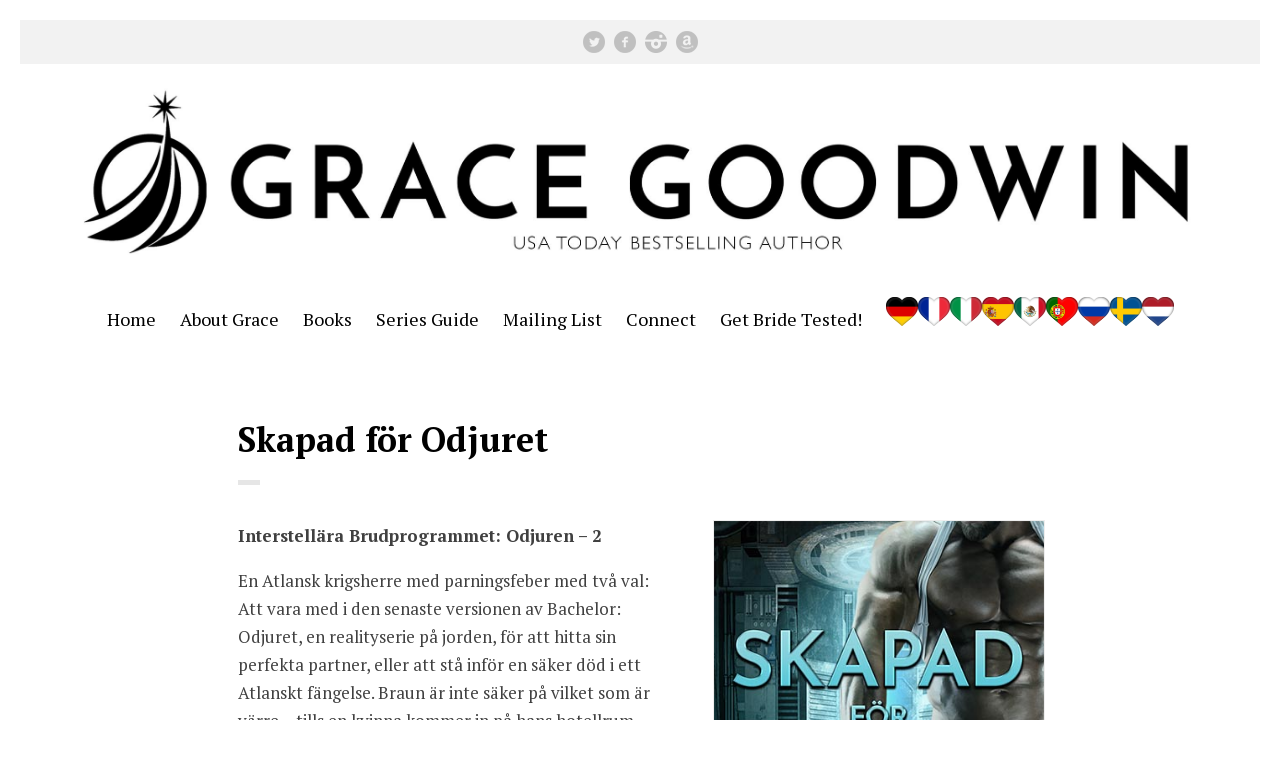

--- FILE ---
content_type: text/html; charset=UTF-8
request_url: https://gracegoodwin.com/book/skapad-for-odjuret/
body_size: 10321
content:
<!doctype html> <html class="no-js " lang="en-US"> <head> <meta charset="UTF-8" /> <link rel="profile" href="http://gmpg.org/xfn/11" /> <link rel="pingback" href="https://gracegoodwin.com/xmlrpc.php" /> <meta name="viewport" content="width=device-width, initial-scale=1, minimum-scale=1"> <meta name='robots' content='index, follow, max-image-preview:large, max-snippet:-1, max-video-preview:-1' /> <meta name="og:image" content="https://gracegoodwin.com/wp-content/uploads/2021/03/maid_for_the_beast_swedish_web.jpg"> <link rel="icon" type="image/png" href="http://gracegoodwin.com/wp-content/uploads/2020/04/favicon.jpg" /> <title>Skapad för Odjuret - Grace Goodwin - Romance Author</title> <link rel="canonical" href="https://gracegoodwin.com/book/skapad-for-odjuret/" /> <meta property="og:locale" content="en_US" /> <meta property="og:type" content="article" /> <meta property="og:title" content="Skapad för Odjuret - Grace Goodwin - Romance Author" /> <meta property="og:description" content="Interstellära Brudprogrammet: Odjuren – 2 En Atlansk krigsherre med parningsfeber med två val: Att vara med i den senaste versionen..." /> <meta property="og:url" content="https://gracegoodwin.com/book/skapad-for-odjuret/" /> <meta property="og:site_name" content="Grace Goodwin - Romance Author" /> <meta property="article:publisher" content="https://www.facebook.com/people/Grace-Goodwin-Author/100011365683986" /> <meta property="article:modified_time" content="2021-03-30T15:25:32+00:00" /> <meta property="og:image" content="https://gracegoodwin.com/wp-content/uploads/2021/03/maid_for_the_beast_swedish_web.jpg" /> <meta property="og:image:width" content="394" /> <meta property="og:image:height" content="591" /> <meta property="og:image:type" content="image/jpeg" /> <meta name="twitter:card" content="summary_large_image" /> <meta name="twitter:label1" content="Est. reading time" /> <meta name="twitter:data1" content="1 minute" /> <script type="application/ld+json" class="yoast-schema-graph">{"@context":"https://schema.org","@graph":[{"@type":"WebPage","@id":"https://gracegoodwin.com/book/skapad-for-odjuret/","url":"https://gracegoodwin.com/book/skapad-for-odjuret/","name":"Skapad för Odjuret - Grace Goodwin - Romance Author","isPartOf":{"@id":"https://gracegoodwin.com/#website"},"primaryImageOfPage":{"@id":"https://gracegoodwin.com/book/skapad-for-odjuret/#primaryimage"},"image":{"@id":"https://gracegoodwin.com/book/skapad-for-odjuret/#primaryimage"},"thumbnailUrl":"https://gracegoodwin.com/wp-content/uploads/2021/03/maid_for_the_beast_swedish_web.jpg","datePublished":"2012-02-26T15:21:34+00:00","dateModified":"2021-03-30T15:25:32+00:00","breadcrumb":{"@id":"https://gracegoodwin.com/book/skapad-for-odjuret/#breadcrumb"},"inLanguage":"en-US","potentialAction":[{"@type":"ReadAction","target":["https://gracegoodwin.com/book/skapad-for-odjuret/"]}]},{"@type":"ImageObject","inLanguage":"en-US","@id":"https://gracegoodwin.com/book/skapad-for-odjuret/#primaryimage","url":"https://gracegoodwin.com/wp-content/uploads/2021/03/maid_for_the_beast_swedish_web.jpg","contentUrl":"https://gracegoodwin.com/wp-content/uploads/2021/03/maid_for_the_beast_swedish_web.jpg","width":394,"height":591,"caption":"bokomslag för Skapad för Odjuret av Grace Goodwin"},{"@type":"BreadcrumbList","@id":"https://gracegoodwin.com/book/skapad-for-odjuret/#breadcrumb","itemListElement":[{"@type":"ListItem","position":1,"name":"Home","item":"https://gracegoodwin.com/"},{"@type":"ListItem","position":2,"name":"Books","item":"https://gracegoodwin.com/book/"},{"@type":"ListItem","position":3,"name":"Skapad för Odjuret"}]},{"@type":"WebSite","@id":"https://gracegoodwin.com/#website","url":"https://gracegoodwin.com/","name":"Grace Goodwin - Romance Author","description":"Official website of USAT Bestselling Author Grace Goodwin and Interstellar Brides Romance","potentialAction":[{"@type":"SearchAction","target":{"@type":"EntryPoint","urlTemplate":"https://gracegoodwin.com/?s={search_term_string}"},"query-input":{"@type":"PropertyValueSpecification","valueRequired":true,"valueName":"search_term_string"}}],"inLanguage":"en-US"}]}</script> <link rel='dns-prefetch' href='//fonts.googleapis.com' /> <link rel="alternate" type="application/rss+xml" title="Grace Goodwin - Romance Author &raquo; Feed" href="https://gracegoodwin.com/feed/" /> <link rel="alternate" type="application/rss+xml" title="Grace Goodwin - Romance Author &raquo; Comments Feed" href="https://gracegoodwin.com/comments/feed/" /> <link rel="alternate" title="oEmbed (JSON)" type="application/json+oembed" href="https://gracegoodwin.com/wp-json/oembed/1.0/embed?url=https%3A%2F%2Fgracegoodwin.com%2Fbook%2Fskapad-for-odjuret%2F" /> <link rel="alternate" title="oEmbed (XML)" type="text/xml+oembed" href="https://gracegoodwin.com/wp-json/oembed/1.0/embed?url=https%3A%2F%2Fgracegoodwin.com%2Fbook%2Fskapad-for-odjuret%2F&#038;format=xml" /> <style id='wp-img-auto-sizes-contain-inline-css' type='text/css'> img:is([sizes=auto i],[sizes^="auto," i]){contain-intrinsic-size:3000px 1500px} </style> <style id='wp-emoji-styles-inline-css' type='text/css'> img.wp-smiley, img.emoji { display: inline !important; border: none !important; box-shadow: none !important; height: 1em !important; width: 1em !important; margin: 0 0.07em !important; vertical-align: -0.1em !important; background: none !important; padding: 0 !important; } </style> <style id='wp-block-library-inline-css' type='text/css'> :root{--wp-block-synced-color:#7a00df;--wp-block-synced-color--rgb:122,0,223;--wp-bound-block-color:var(--wp-block-synced-color);--wp-editor-canvas-background:#ddd;--wp-admin-theme-color:#007cba;--wp-admin-theme-color--rgb:0,124,186;--wp-admin-theme-color-darker-10:#006ba1;--wp-admin-theme-color-darker-10--rgb:0,107,160.5;--wp-admin-theme-color-darker-20:#005a87;--wp-admin-theme-color-darker-20--rgb:0,90,135;--wp-admin-border-width-focus:2px}@media (min-resolution:192dpi){:root{--wp-admin-border-width-focus:1.5px}}.wp-element-button{cursor:pointer}:root .has-very-light-gray-background-color{background-color:#eee}:root .has-very-dark-gray-background-color{background-color:#313131}:root .has-very-light-gray-color{color:#eee}:root .has-very-dark-gray-color{color:#313131}:root .has-vivid-green-cyan-to-vivid-cyan-blue-gradient-background{background:linear-gradient(135deg,#00d084,#0693e3)}:root .has-purple-crush-gradient-background{background:linear-gradient(135deg,#34e2e4,#4721fb 50%,#ab1dfe)}:root .has-hazy-dawn-gradient-background{background:linear-gradient(135deg,#faaca8,#dad0ec)}:root .has-subdued-olive-gradient-background{background:linear-gradient(135deg,#fafae1,#67a671)}:root .has-atomic-cream-gradient-background{background:linear-gradient(135deg,#fdd79a,#004a59)}:root .has-nightshade-gradient-background{background:linear-gradient(135deg,#330968,#31cdcf)}:root .has-midnight-gradient-background{background:linear-gradient(135deg,#020381,#2874fc)}:root{--wp--preset--font-size--normal:16px;--wp--preset--font-size--huge:42px}.has-regular-font-size{font-size:1em}.has-larger-font-size{font-size:2.625em}.has-normal-font-size{font-size:var(--wp--preset--font-size--normal)}.has-huge-font-size{font-size:var(--wp--preset--font-size--huge)}.has-text-align-center{text-align:center}.has-text-align-left{text-align:left}.has-text-align-right{text-align:right}.has-fit-text{white-space:nowrap!important}#end-resizable-editor-section{display:none}.aligncenter{clear:both}.items-justified-left{justify-content:flex-start}.items-justified-center{justify-content:center}.items-justified-right{justify-content:flex-end}.items-justified-space-between{justify-content:space-between}.screen-reader-text{border:0;clip-path:inset(50%);height:1px;margin:-1px;overflow:hidden;padding:0;position:absolute;width:1px;word-wrap:normal!important}.screen-reader-text:focus{background-color:#ddd;clip-path:none;color:#444;display:block;font-size:1em;height:auto;left:5px;line-height:normal;padding:15px 23px 14px;text-decoration:none;top:5px;width:auto;z-index:100000}html :where(.has-border-color){border-style:solid}html :where([style*=border-top-color]){border-top-style:solid}html :where([style*=border-right-color]){border-right-style:solid}html :where([style*=border-bottom-color]){border-bottom-style:solid}html :where([style*=border-left-color]){border-left-style:solid}html :where([style*=border-width]){border-style:solid}html :where([style*=border-top-width]){border-top-style:solid}html :where([style*=border-right-width]){border-right-style:solid}html :where([style*=border-bottom-width]){border-bottom-style:solid}html :where([style*=border-left-width]){border-left-style:solid}html :where(img[class*=wp-image-]){height:auto;max-width:100%}:where(figure){margin:0 0 1em}html :where(.is-position-sticky){--wp-admin--admin-bar--position-offset:var(--wp-admin--admin-bar--height,0px)}@media screen and (max-width:600px){html :where(.is-position-sticky){--wp-admin--admin-bar--position-offset:0px}} </style><style id='global-styles-inline-css' type='text/css'> :root{--wp--preset--aspect-ratio--square: 1;--wp--preset--aspect-ratio--4-3: 4/3;--wp--preset--aspect-ratio--3-4: 3/4;--wp--preset--aspect-ratio--3-2: 3/2;--wp--preset--aspect-ratio--2-3: 2/3;--wp--preset--aspect-ratio--16-9: 16/9;--wp--preset--aspect-ratio--9-16: 9/16;--wp--preset--color--black: #000000;--wp--preset--color--cyan-bluish-gray: #abb8c3;--wp--preset--color--white: #ffffff;--wp--preset--color--pale-pink: #f78da7;--wp--preset--color--vivid-red: #cf2e2e;--wp--preset--color--luminous-vivid-orange: #ff6900;--wp--preset--color--luminous-vivid-amber: #fcb900;--wp--preset--color--light-green-cyan: #7bdcb5;--wp--preset--color--vivid-green-cyan: #00d084;--wp--preset--color--pale-cyan-blue: #8ed1fc;--wp--preset--color--vivid-cyan-blue: #0693e3;--wp--preset--color--vivid-purple: #9b51e0;--wp--preset--gradient--vivid-cyan-blue-to-vivid-purple: linear-gradient(135deg,rgb(6,147,227) 0%,rgb(155,81,224) 100%);--wp--preset--gradient--light-green-cyan-to-vivid-green-cyan: linear-gradient(135deg,rgb(122,220,180) 0%,rgb(0,208,130) 100%);--wp--preset--gradient--luminous-vivid-amber-to-luminous-vivid-orange: linear-gradient(135deg,rgb(252,185,0) 0%,rgb(255,105,0) 100%);--wp--preset--gradient--luminous-vivid-orange-to-vivid-red: linear-gradient(135deg,rgb(255,105,0) 0%,rgb(207,46,46) 100%);--wp--preset--gradient--very-light-gray-to-cyan-bluish-gray: linear-gradient(135deg,rgb(238,238,238) 0%,rgb(169,184,195) 100%);--wp--preset--gradient--cool-to-warm-spectrum: linear-gradient(135deg,rgb(74,234,220) 0%,rgb(151,120,209) 20%,rgb(207,42,186) 40%,rgb(238,44,130) 60%,rgb(251,105,98) 80%,rgb(254,248,76) 100%);--wp--preset--gradient--blush-light-purple: linear-gradient(135deg,rgb(255,206,236) 0%,rgb(152,150,240) 100%);--wp--preset--gradient--blush-bordeaux: linear-gradient(135deg,rgb(254,205,165) 0%,rgb(254,45,45) 50%,rgb(107,0,62) 100%);--wp--preset--gradient--luminous-dusk: linear-gradient(135deg,rgb(255,203,112) 0%,rgb(199,81,192) 50%,rgb(65,88,208) 100%);--wp--preset--gradient--pale-ocean: linear-gradient(135deg,rgb(255,245,203) 0%,rgb(182,227,212) 50%,rgb(51,167,181) 100%);--wp--preset--gradient--electric-grass: linear-gradient(135deg,rgb(202,248,128) 0%,rgb(113,206,126) 100%);--wp--preset--gradient--midnight: linear-gradient(135deg,rgb(2,3,129) 0%,rgb(40,116,252) 100%);--wp--preset--font-size--small: 13px;--wp--preset--font-size--medium: 20px;--wp--preset--font-size--large: 36px;--wp--preset--font-size--x-large: 42px;--wp--preset--spacing--20: 0.44rem;--wp--preset--spacing--30: 0.67rem;--wp--preset--spacing--40: 1rem;--wp--preset--spacing--50: 1.5rem;--wp--preset--spacing--60: 2.25rem;--wp--preset--spacing--70: 3.38rem;--wp--preset--spacing--80: 5.06rem;--wp--preset--shadow--natural: 6px 6px 9px rgba(0, 0, 0, 0.2);--wp--preset--shadow--deep: 12px 12px 50px rgba(0, 0, 0, 0.4);--wp--preset--shadow--sharp: 6px 6px 0px rgba(0, 0, 0, 0.2);--wp--preset--shadow--outlined: 6px 6px 0px -3px rgb(255, 255, 255), 6px 6px rgb(0, 0, 0);--wp--preset--shadow--crisp: 6px 6px 0px rgb(0, 0, 0);}:where(.is-layout-flex){gap: 0.5em;}:where(.is-layout-grid){gap: 0.5em;}body .is-layout-flex{display: flex;}.is-layout-flex{flex-wrap: wrap;align-items: center;}.is-layout-flex > :is(*, div){margin: 0;}body .is-layout-grid{display: grid;}.is-layout-grid > :is(*, div){margin: 0;}:where(.wp-block-columns.is-layout-flex){gap: 2em;}:where(.wp-block-columns.is-layout-grid){gap: 2em;}:where(.wp-block-post-template.is-layout-flex){gap: 1.25em;}:where(.wp-block-post-template.is-layout-grid){gap: 1.25em;}.has-black-color{color: var(--wp--preset--color--black) !important;}.has-cyan-bluish-gray-color{color: var(--wp--preset--color--cyan-bluish-gray) !important;}.has-white-color{color: var(--wp--preset--color--white) !important;}.has-pale-pink-color{color: var(--wp--preset--color--pale-pink) !important;}.has-vivid-red-color{color: var(--wp--preset--color--vivid-red) !important;}.has-luminous-vivid-orange-color{color: var(--wp--preset--color--luminous-vivid-orange) !important;}.has-luminous-vivid-amber-color{color: var(--wp--preset--color--luminous-vivid-amber) !important;}.has-light-green-cyan-color{color: var(--wp--preset--color--light-green-cyan) !important;}.has-vivid-green-cyan-color{color: var(--wp--preset--color--vivid-green-cyan) !important;}.has-pale-cyan-blue-color{color: var(--wp--preset--color--pale-cyan-blue) !important;}.has-vivid-cyan-blue-color{color: var(--wp--preset--color--vivid-cyan-blue) !important;}.has-vivid-purple-color{color: var(--wp--preset--color--vivid-purple) !important;}.has-black-background-color{background-color: var(--wp--preset--color--black) !important;}.has-cyan-bluish-gray-background-color{background-color: var(--wp--preset--color--cyan-bluish-gray) !important;}.has-white-background-color{background-color: var(--wp--preset--color--white) !important;}.has-pale-pink-background-color{background-color: var(--wp--preset--color--pale-pink) !important;}.has-vivid-red-background-color{background-color: var(--wp--preset--color--vivid-red) !important;}.has-luminous-vivid-orange-background-color{background-color: var(--wp--preset--color--luminous-vivid-orange) !important;}.has-luminous-vivid-amber-background-color{background-color: var(--wp--preset--color--luminous-vivid-amber) !important;}.has-light-green-cyan-background-color{background-color: var(--wp--preset--color--light-green-cyan) !important;}.has-vivid-green-cyan-background-color{background-color: var(--wp--preset--color--vivid-green-cyan) !important;}.has-pale-cyan-blue-background-color{background-color: var(--wp--preset--color--pale-cyan-blue) !important;}.has-vivid-cyan-blue-background-color{background-color: var(--wp--preset--color--vivid-cyan-blue) !important;}.has-vivid-purple-background-color{background-color: var(--wp--preset--color--vivid-purple) !important;}.has-black-border-color{border-color: var(--wp--preset--color--black) !important;}.has-cyan-bluish-gray-border-color{border-color: var(--wp--preset--color--cyan-bluish-gray) !important;}.has-white-border-color{border-color: var(--wp--preset--color--white) !important;}.has-pale-pink-border-color{border-color: var(--wp--preset--color--pale-pink) !important;}.has-vivid-red-border-color{border-color: var(--wp--preset--color--vivid-red) !important;}.has-luminous-vivid-orange-border-color{border-color: var(--wp--preset--color--luminous-vivid-orange) !important;}.has-luminous-vivid-amber-border-color{border-color: var(--wp--preset--color--luminous-vivid-amber) !important;}.has-light-green-cyan-border-color{border-color: var(--wp--preset--color--light-green-cyan) !important;}.has-vivid-green-cyan-border-color{border-color: var(--wp--preset--color--vivid-green-cyan) !important;}.has-pale-cyan-blue-border-color{border-color: var(--wp--preset--color--pale-cyan-blue) !important;}.has-vivid-cyan-blue-border-color{border-color: var(--wp--preset--color--vivid-cyan-blue) !important;}.has-vivid-purple-border-color{border-color: var(--wp--preset--color--vivid-purple) !important;}.has-vivid-cyan-blue-to-vivid-purple-gradient-background{background: var(--wp--preset--gradient--vivid-cyan-blue-to-vivid-purple) !important;}.has-light-green-cyan-to-vivid-green-cyan-gradient-background{background: var(--wp--preset--gradient--light-green-cyan-to-vivid-green-cyan) !important;}.has-luminous-vivid-amber-to-luminous-vivid-orange-gradient-background{background: var(--wp--preset--gradient--luminous-vivid-amber-to-luminous-vivid-orange) !important;}.has-luminous-vivid-orange-to-vivid-red-gradient-background{background: var(--wp--preset--gradient--luminous-vivid-orange-to-vivid-red) !important;}.has-very-light-gray-to-cyan-bluish-gray-gradient-background{background: var(--wp--preset--gradient--very-light-gray-to-cyan-bluish-gray) !important;}.has-cool-to-warm-spectrum-gradient-background{background: var(--wp--preset--gradient--cool-to-warm-spectrum) !important;}.has-blush-light-purple-gradient-background{background: var(--wp--preset--gradient--blush-light-purple) !important;}.has-blush-bordeaux-gradient-background{background: var(--wp--preset--gradient--blush-bordeaux) !important;}.has-luminous-dusk-gradient-background{background: var(--wp--preset--gradient--luminous-dusk) !important;}.has-pale-ocean-gradient-background{background: var(--wp--preset--gradient--pale-ocean) !important;}.has-electric-grass-gradient-background{background: var(--wp--preset--gradient--electric-grass) !important;}.has-midnight-gradient-background{background: var(--wp--preset--gradient--midnight) !important;}.has-small-font-size{font-size: var(--wp--preset--font-size--small) !important;}.has-medium-font-size{font-size: var(--wp--preset--font-size--medium) !important;}.has-large-font-size{font-size: var(--wp--preset--font-size--large) !important;}.has-x-large-font-size{font-size: var(--wp--preset--font-size--x-large) !important;} </style> <style id='classic-theme-styles-inline-css' type='text/css'> /*! This file is auto-generated */ .wp-block-button__link{color:#fff;background-color:#32373c;border-radius:9999px;box-shadow:none;text-decoration:none;padding:calc(.667em + 2px) calc(1.333em + 2px);font-size:1.125em}.wp-block-file__button{background:#32373c;color:#fff;text-decoration:none} </style> <link rel='stylesheet' id='chained-css-css' href='https://gracegoodwin.com/wp-content/plugins/chained-quiz/css/main.css?ver=40cb9f0908fdf9ff08c766a328561f31' type='text/css' media='all' /> <link rel='stylesheet' id='font-awesome-css' href='https://gracegoodwin.com/wp-content/plugins/meanthemes-tools/assets/css/font-awesome.min.css?ver=4.7.0' type='text/css' media='screen' /> <link rel='stylesheet' id='parent-style-css' href='https://gracegoodwin.com/wp-content/themes/preface/style.css?ver=1.1.2' type='text/css' media='screen' /> <link rel='stylesheet' id='google-fonts-css' href='//fonts.googleapis.com/css?family=PT+Serif%3A400%2C700%2C400italic%2C700italic&#038;ver=40cb9f0908fdf9ff08c766a328561f31' type='text/css' media='screen' /> <link rel='stylesheet' id='default-css' href='https://gracegoodwin.com/wp-content/themes/preface-extended/style.css?ver=1.0.1' type='text/css' media='screen' /> <link rel='stylesheet' id='print-css' href='https://gracegoodwin.com/wp-content/themes/preface/print.css?ver=1.0.1' type='text/css' media='print' /> <script type="text/javascript" src="https://gracegoodwin.com/wp-includes/js/jquery/jquery.min.js?ver=3.7.1" id="jquery-core-js"></script> <script type="text/javascript" src="https://gracegoodwin.com/wp-includes/js/jquery/jquery-migrate.min.js?ver=3.4.1" id="jquery-migrate-js"></script> <script type="text/javascript" id="chained-common-js-extra"> var chained_i18n = {"please_answer":"Please answer the question","please_provide_email":"Please provide valid email address","complete_text_captcha":"You need to answer the verification question","dont_autoscroll":"0"}; </script> <script type="text/javascript" src="https://gracegoodwin.com/wp-content/plugins/chained-quiz/js/common.js?ver=0.9.1" id="chained-common-js"></script> <link rel="https://api.w.org/" href="https://gracegoodwin.com/wp-json/" /><link rel="EditURI" type="application/rsd+xml" title="RSD" href="https://gracegoodwin.com/xmlrpc.php?rsd" /> <link rel='shortlink' href='https://gracegoodwin.com/?p=2855' /> <style type="text/css"> .social-fa {padding: 0 4px;vertical-align:middle;}.social-fa .fa {text-indent: 0;font-size: 14px;font-size: 1.4rem;line-height: 10px;color:#000; -o-transition: opacity 0.5s ease-in;-webkit-transition: opacity 0.5s ease-in;-moz-transition: opacity 0.5s ease-in;transition: opacity 0.5s ease-in;opacity: 0.5;filter: alpha(opacity=50);}.social-fa:hover .fa {opacity: 0.9;filter: alpha(opacity=90);}.social-fa.white .fa {color:#fff;}.social-fa .fa .i {position: absolute; left: -99999px; font-size: 0;} a.social.snapchat { background: url(https://gracegoodwin.com/wp-content/plugins/meanthemes-tools/assets/img/social-snapchat-black.png) 0 0 no-repeat;} a.social.white.snapchat { background: url(https://gracegoodwin.com/wp-content/plugins/meanthemes-tools/assets/img/social-snapchat-white.png) 0 0 no-repeat;} @media only screen and (min--moz-device-pixel-ratio: 1.5), only screen and (-o-min-device-pixel-ratio: 1.5/1), only screen and (-webkit-min-device-pixel-ratio: 1.5), only screen and (min-device-pixel-ratio: 1.5) { a.social.snapchat { background: url(https://gracegoodwin.com/wp-content/plugins/meanthemes-tools/assets/img/social-snapchat-black@2x.png) 0 0 no-repeat;background-size: 21px 21px;} a.social.white.snapchat { background: url(https://gracegoodwin.com/wp-content/plugins/meanthemes-tools/assets/img/social-snapchat-white@2x.png) 0 0 no-repeat;background-size: 21px 21px;} } </style> <style type="text/css"> header.header .blog-title a, header.header .blog-tagline { color: #000000; } button, input[type="submit"], .form-submit input, a, .item-blog h5 a:hover, a .part-blog:hover h5, .main-archive h2 a:hover, header.header nav ul li a:hover, header.header nav ul li.current_page_item a, header.header nav ul li.current-menu-item a, header.header nav ul li.current_page_ancestor a, header.header nav ul li.current-post-ancestor a, header.header nav ul li.current-page-ancestor a, header.header nav ul a:hover, header.header nav ul > li.active > a { color: #1e73be; } button, input[type="submit"], .form-submit input { border-color: #1e73be; } .format-link h3.link a { background-color: #1e73be; } .woocommerce a.button.added:before, .woocommerce button.button.added:before, .woocommerce input.button.added:before, .woocommerce #respond input#submit.added:before, .woocommerce #content input.button.added:before, .woocommerce a.button.added:before, .woocommerce button.button.added:before, .woocommerce input.button.added:before, .woocommerce #respond input#submit.added:before, .woocommerce #content input.button.added:before, .woocommerce-page a.button.added:before, .woocommerce-page button.button.added:before, .woocommerce-page input.button.added:before, .woocommerce-page #respond input#submit.added:before, .woocommerce-page #content input.button.added:before, .woocommerce-page a.button.added:before, .woocommerce-page button.button.added:before, .woocommerce-page input.button.added:before, .woocommerce-page #respond input#submit.added:before, .woocommerce-page #content input.button.added:before { color: #1e73be; } header.header nav ul li a { color: #000000;; } footer.footer, footer.footer a { color: #ffffff;; } h1 { color: #000000;; } header.header { background-color: #ffffff; } footer.footer { background-color: #ffffff; } .item-books { background:none; } header.header { background-color:transparent; padding: 60px 30px 85px 30px;} header.header.socials-active { padding-top: 50px; } header.header nav { margin-top: 15px; } </style> <script type='text/javascript'> !function(f,b,e,v,n,t,s){if(f.fbq)return;n=f.fbq=function(){n.callMethod? n.callMethod.apply(n,arguments):n.queue.push(arguments)};if(!f._fbq)f._fbq=n; n.push=n;n.loaded=!0;n.version='2.0';n.queue=[];t=b.createElement(e);t.async=!0; t.src=v;s=b.getElementsByTagName(e)[0];s.parentNode.insertBefore(t,s)}(window, document,'script','https://connect.facebook.net/en_US/fbevents.js'); </script> <script type='text/javascript'>var url = window.location.origin + '?ob=open-bridge'; fbq('set', 'openbridge', '427089057493916', url); fbq('init', '427089057493916', {}, { "agent": "wordpress-6.9-4.1.5" })</script><script type='text/javascript'> fbq('track', 'PageView', []); </script><style type="text/css">.recentcomments a{display:inline !important;padding:0 !important;margin:0 !important;}</style><!--[if lt IE 9]><script src="http://html5shim.googlecode.com/svn/trunk/html5.js"></script><![endif]--> <script> !function(f,b,e,v,n,t,s){if(f.fbq)return;n=f.fbq=function(){n.callMethod? n.callMethod.apply(n,arguments):n.queue.push(arguments)};if(!f._fbq)f._fbq=n; n.push=n;n.loaded=!0;n.version='2.0';n.queue=[];t=b.createElement(e);t.async=!0; t.src=v;s=b.getElementsByTagName(e)[0];s.parentNode.insertBefore(t,s)}(window, document,'script','https://connect.facebook.net/en_US/fbevents.js'); fbq('init', '1498546703537217'); fbq('track', 'PageView'); </script> <noscript><img height="1" width="1" style="display:none" src="https://www.facebook.com/tr?id=1498546703537217&ev=PageView&noscript=1" /></noscript> <script async src="https://www.googletagmanager.com/gtag/js?id=UA-126111268-1"></script> <script> window.dataLayer = window.dataLayer || []; function gtag(){dataLayer.push(arguments);} gtag('js', new Date()); gtag('config', 'UA-126111268-1'); </script> </head> <body class="wp-singular book-template-default single single-book postid-2855 wp-theme-preface wp-child-theme-preface-extended" id="top"> <div class="wrap"> <header class="header socials-active"> <div class="socials"> <a class="social twitter" href="http://twitter.com/luvgracegoodwin" >Twitter</a> <a class="social facebook" href="https://www.facebook.com/gracegoodwinauthor/" >facebook</a> <a class="social instagram" href="https://www.instagram.com/grace_goodwin_author/" >instagram</a> <a class="social amazon" href="https://www.amazon.com/stores/author/B01BYLWHCC/#author-footer-B01BYLWHCC" >Amazon</a> </div> <div class="logo logo-left"> <a href="https://gracegoodwin.com/" title="Go to Home"><img id="logo" src="http://gracegoodwin.com/wp-content/uploads/2020/04/web_header_new4.jpg" alt="Logo" /></a> </div> <nav> <ul id="menu-main-menu" class=""><li id="menu-item-29" class="menu-item menu-item-type-custom menu-item-object-custom menu-item-home menu-item-29"><a href="http://gracegoodwin.com">Home</a></li> <li id="menu-item-28" class="menu-item menu-item-type-post_type menu-item-object-page menu-item-28"><a href="https://gracegoodwin.com/about-grace/">About Grace</a></li> <li id="menu-item-63" class="menu-item menu-item-type-post_type menu-item-object-page menu-item-has-children menu-item-63"><a href="https://gracegoodwin.com/books/">Books</a> <ul class="sub-menu"> <li id="menu-item-306" class="menu-item menu-item-type-post_type menu-item-object-page menu-item-306"><a href="https://gracegoodwin.com/printable-list/">Printable Book List</a></li> <li id="menu-item-4686" class="menu-item menu-item-type-post_type menu-item-object-page menu-item-4686"><a href="https://gracegoodwin.com/books/character-list/">IBP Coalition Worlds: Character List</a></li> <li id="menu-item-2913" class="menu-item menu-item-type-post_type menu-item-object-page menu-item-2913"><a href="https://gracegoodwin.com/audio-books/">Audio</a></li> </ul> </li> <li id="menu-item-280" class="menu-item menu-item-type-post_type menu-item-object-page menu-item-has-children menu-item-280"><a href="https://gracegoodwin.com/bride-series-guide/">Series Guide</a> <ul class="sub-menu"> <li id="menu-item-2389" class="menu-item menu-item-type-post_type menu-item-object-page menu-item-2389"><a href="https://gracegoodwin.com/chronological-reading-order/">Chronological Reading Order</a></li> </ul> </li> <li id="menu-item-17" class="menu-item menu-item-type-post_type menu-item-object-page menu-item-17"><a href="https://gracegoodwin.com/mailing-list/">Mailing List</a></li> <li id="menu-item-958" class="menu-item menu-item-type-custom menu-item-object-custom menu-item-has-children menu-item-958"><a href="#">Connect</a> <ul class="sub-menu"> <li id="menu-item-117" class="menu-item menu-item-type-post_type menu-item-object-page menu-item-117"><a href="https://gracegoodwin.com/sci-fi-squad/">Sci-fi Squad</a></li> <li id="menu-item-185" class="menu-item menu-item-type-post_type menu-item-object-page menu-item-185"><a href="https://gracegoodwin.com/review-team/">Review Team</a></li> </ul> </li> <li id="menu-item-957" class="menu-item menu-item-type-post_type menu-item-object-page menu-item-957"><a href="https://gracegoodwin.com/get-tested/">Get Bride Tested!</a></li> <li id="menu-item-1302" class="menu-item menu-item-type-post_type menu-item-object-page menu-item-has-children menu-item-1302"><a href="https://gracegoodwin.com/home/deutsche/"><img src="https://cdn.countryflags.com/thumbs/germany/flag-heart-3d-250.png" width="32" height="32"><img src="https://cdn.countryflags.com/thumbs/france/flag-heart-3d-250.png" width="32" height="32"><img src="https://cdn.countryflags.com/thumbs/italy/flag-heart-3d-250.png" width="32" height="32"><img src="https://cdn.countryflags.com/thumbs/spain/flag-heart-3d-250.png" width="32" height="32"><img src="https://cdn.countryflags.com/thumbs/mexico/flag-heart-3d-250.png" width="32" height="32"><img src="https://cdn.countryflags.com/thumbs/portugal/flag-heart-3d-250.png" width="32" height="32"><img src="https://cdn.countryflags.com/thumbs/russia/flag-heart-3d-250.png" width="32" height="32"><img src="https://cdn.countryflags.com/thumbs/sweden/flag-heart-3d-250.png" width="32" height="32"><img src="https://cdn.countryflags.com/thumbs/netherlands/flag-heart-3d-250.png" width="32" height="32"></a> <ul class="sub-menu"> <li id="menu-item-1843" class="menu-item menu-item-type-custom menu-item-object-custom menu-item-has-children menu-item-1843"><a href="#">Deutsch</a> <ul class="sub-menu"> <li id="menu-item-1404" class="menu-item menu-item-type-custom menu-item-object-custom menu-item-1404"><a href="http://gracegoodwin.com/book-categories/deutsch/">Deutsch Bücher</a></li> <li id="menu-item-1303" class="menu-item menu-item-type-post_type menu-item-object-page menu-item-1303"><a href="https://gracegoodwin.com/home/deutsch-email-liste/">Willkommensgeschenk</a></li> <li id="menu-item-1314" class="menu-item menu-item-type-post_type menu-item-object-page menu-item-1314"><a href="https://gracegoodwin.com/home/deutsche/uber-grace/">Über Grace</a></li> <li id="menu-item-1403" class="menu-item menu-item-type-post_type menu-item-object-page menu-item-1403"><a href="https://gracegoodwin.com/german-get-tested/">Test Für Braüte</a></li> </ul> </li> <li id="menu-item-2168" class="menu-item menu-item-type-custom menu-item-object-custom menu-item-has-children menu-item-2168"><a href="#">Français</a> <ul class="sub-menu"> <li id="menu-item-2169" class="menu-item menu-item-type-post_type menu-item-object-page menu-item-2169"><a href="https://gracegoodwin.com/bulletin-francais/">Bulletin Français</a></li> <li id="menu-item-1822" class="menu-item menu-item-type-custom menu-item-object-custom menu-item-1822"><a href="http://gracegoodwin.com/book-categories/francais/">Livres en français</a></li> <li id="menu-item-2351" class="menu-item menu-item-type-custom menu-item-object-custom menu-item-2351"><a href="http://gracegoodwin.com/le-quiz-des-epouses/">Le test des mariées</a></li> </ul> </li> <li id="menu-item-2237" class="menu-item menu-item-type-custom menu-item-object-custom menu-item-has-children menu-item-2237"><a href="#">Italiano</a> <ul class="sub-menu"> <li id="menu-item-2236" class="menu-item menu-item-type-post_type menu-item-object-page menu-item-2236"><a href="https://gracegoodwin.com/mailing-list-ottieni-uno-speciale-regalo-di-benvenuto/">Mailing list</a></li> <li id="menu-item-2238" class="menu-item menu-item-type-custom menu-item-object-custom menu-item-2238"><a href="http://gracegoodwin.com/book-categories/italiano/">Libri in italiano</a></li> <li id="menu-item-3239" class="menu-item menu-item-type-custom menu-item-object-custom menu-item-3239"><a href="http://gracegoodwin.com/3057-2/">Test per la sposa</a></li> </ul> </li> <li id="menu-item-2537" class="menu-item menu-item-type-custom menu-item-object-custom menu-item-has-children menu-item-2537"><a href="#">Español</a> <ul class="sub-menu"> <li id="menu-item-2536" class="menu-item menu-item-type-post_type menu-item-object-page menu-item-2536"><a href="https://gracegoodwin.com/lista-de-correo-electronico/">Lista</a></li> <li id="menu-item-1827" class="menu-item menu-item-type-custom menu-item-object-custom menu-item-1827"><a href="http://gracegoodwin.com/book-categories/espanol/">Libros en español</a></li> </ul> </li> <li id="menu-item-1834" class="menu-item menu-item-type-custom menu-item-object-custom menu-item-1834"><a href="http://gracegoodwin.com/book-categories/portugues/">Livros em português</a></li> <li id="menu-item-1842" class="menu-item menu-item-type-custom menu-item-object-custom menu-item-1842"><a href="http://gracegoodwin.com/book-categories/%d1%80%d1%83%d1%81%d1%81%d0%ba%d0%b8%d0%b9/">Книги на русском</a></li> <li id="menu-item-2848" class="menu-item menu-item-type-custom menu-item-object-custom menu-item-2848"><a href="http://gracegoodwin.com/book-categories/svenska/">Böcker på svenska</a></li> <li id="menu-item-3223" class="menu-item menu-item-type-custom menu-item-object-custom menu-item-3223"><a href="http://gracegoodwin.com/book-categories/nederlands/">Boeken in het Nederlands</a></li> </ul> </li> </ul> </nav> </header> <div class="main-wrap"> <div class="inner-wrap"> <section class="main"> <article class="post post-2855 book type-book status-publish has-post-thumbnail hentry book-categories-svenska"> <div class="inner"> <h1>Skapad för Odjuret</h1> <div class="book-content-wrap"> <div class="book-content"> <p><strong>Interstellära Brudprogrammet: Odjuren – 2</strong></p> <p>En Atlansk krigsherre med parningsfeber med två val: Att vara med i den senaste versionen av Bachelor: Odjuret, en realityserie på jorden, för att hitta sin perfekta partner, eller att stå inför en säker död i ett Atlanskt fängelse. Braun är inte säker på vilket som är värre… tills en kvinna kommer in på hans hotellrum med handdukar och städprodukter. Hon är inte en del av TV-programmet. Hon är inte tillgänglig. Hon är inte intresserad av att paras med en utomjording.</p> <p>Hon är inte hans.</p> <p>Försök att berätta det för hans odjur, för efter en blick på städerskan vet Braun att han skulle göra vad som helst… vad som helst, för att göra anspråk på henne.</p> <ul class="meta top"> <li class="cat">Saved in: <a href="https://gracegoodwin.com/book-categories/svenska/" rel="tag">Svenska</a></li> </ul> </div> <div class="book-details"> <img width="394" height="591" src="https://gracegoodwin.com/wp-content/uploads/2021/03/maid_for_the_beast_swedish_web.jpg" class="attachment-book size-book wp-post-image" alt="bokomslag för Skapad för Odjuret av Grace Goodwin" decoding="async" fetchpriority="high" srcset="https://gracegoodwin.com/wp-content/uploads/2021/03/maid_for_the_beast_swedish_web.jpg 394w, https://gracegoodwin.com/wp-content/uploads/2021/03/maid_for_the_beast_swedish_web-200x300.jpg 200w, https://gracegoodwin.com/wp-content/uploads/2021/03/maid_for_the_beast_swedish_web-300x450.jpg 300w" sizes="(max-width: 394px) 100vw, 394px" title="" /> <a target="_self" class="button small grey" href="http://ksapublishers.com/s/2fy">Amazon</a> <a target="_self" class="button small grey" href="http://ksapublishers.com/s/2fp">Apple</a> <a target="_self" class="button small grey" href="http://ksapublishers.com/s/2fm">Kobo</a> <a target="_self" class="button small grey" href="http://ksapublishers.com/s/2fl">Google</a> <a target="_self" class="button small grey" href="http://ksapublishers.com/s/2fn">Universal</a> <ul class="meta sharer"> <li class="share-on"> <span class="share-title">Share on: </span> <a target="blank" title="Skapad+f%C3%B6r+Odjuret" href="https://twitter.com/share?text=Skapad+f%C3%B6r+Odjuret%20-%20&amp;url=https://gracegoodwin.com/book/skapad-for-odjuret/&amp;via=@luvgracegoodwin" onclick="window.open('https://twitter.com/share?text=Skapad+f%C3%B6r+Odjuret%20-%20&amp;url=https://gracegoodwin.com/book/skapad-for-odjuret/&amp;via=@luvgracegoodwin','twitter','width=450,height=300,left='+(screen.availWidth/2-375)+',top='+(screen.availHeight/2-150)+'');return false;" class="twitter"> <i class="fa fa-twitter-square"></i><span>Twitter</span> </a> </li> <li class="share-on"> <a href="http://pinterest.com/pin/create/button/?url=https://gracegoodwin.com/book/skapad-for-odjuret/&amp;media=https://gracegoodwin.com/wp-content/uploads/2021/03/maid_for_the_beast_swedish_web.jpg&amp;description=Skapad+f%C3%B6r+Odjuret" target="_blank" class=" pinterest offblack"> <i class="fa fa-pinterest-square"></i><span>Pinterest</span> </a> </li> <li class="share-on"> <a target="blank" title="Skapad+f%C3%B6r+Odjuret" href="http://www.facebook.com/share.php?u=https://gracegoodwin.com/book/skapad-for-odjuret/" onclick="window.open('http://www.facebook.com/share.php?u=https://gracegoodwin.com/book/skapad-for-odjuret/','facebook','width=450,height=300,left='+(screen.availWidth/2-375)+',top='+(screen.availHeight/2-150)+'');return false;" class=" facebook "> <i class="fa fa-facebook-square"></i><span>Facebook</span> </a> </li> <li class="share-on"> <a onclick="window.open('https://plus.google.com/share?url=https://gracegoodwin.com/book/skapad-for-odjuret/','gplusshare','width=450,height=300,left='+(screen.availWidth/2-375)+',top='+(screen.availHeight/2-150)+'');return false;" href="https://plus.google.com/share?url=https://gracegoodwin.com/book/skapad-for-odjuret/" class=" googleplus offblack"> <i class="fa fa-google-plus-square"></i><span>Google+</span> </a> </li> </ul> </div> </div></div> </article> <nav class="pagination"> <div class="newer-posts"><a href="https://gracegoodwin.com/book/bachelor-odjuret/" rel="next">Next &rarr;</a></div> <div class="older-posts"><a href="https://gracegoodwin.com/book/skonheten-och-odjuret/" rel="prev">&larr; Previous</a></div> </nav> </section> </div> </div> <footer class="footer"> <div class="wrapper"> <div id="footer-text"><small>Grace Goodwin is a USA Today and international bestselling author of Sci-Fi and Paranormal romance with nearly one million books sold. <p>Grace's titles are available worldwide in multiple languages in ebook, print and audio formats. © 2020 Grace Goodwin <i>. *As an Amazon Associate I earn from qualifying purchases.</i></p></small><br /><br /><a href="http://gracegoodwin.com/privacy-policy/" target="_blank">Privacy Policy</a><br /><br /></div> </div> </footer> </div> <script type="text/javascript" src="https://gracegoodwin.com/wp-includes/js/comment-reply.min.js?ver=40cb9f0908fdf9ff08c766a328561f31" id="comment-reply-js" async="async" data-wp-strategy="async" fetchpriority="low"></script> <script type="speculationrules"> {"prefetch":[{"source":"document","where":{"and":[{"href_matches":" /*! This file is auto-generated */ const a=JSON.parse(document.getElementById("wp-emoji-settings").textContent),o=(window._wpemojiSettings=a,"wpEmojiSettingsSupports"),s=["flag","emoji"];function i(e){try{var t={supportTests:e,timestamp:(new Date).valueOf()};sessionStorage.setItem(o,JSON.stringify(t))}catch(e){}}function c(e,t,n){e.clearRect(0,0,e.canvas.width,e.canvas.height),e.fillText(t,0,0);t=new Uint32Array(e.getImageData(0,0,e.canvas.width,e.canvas.height).data);e.clearRect(0,0,e.canvas.width,e.canvas.height),e.fillText(n,0,0);const a=new Uint32Array(e.getImageData(0,0,e.canvas.width,e.canvas.height).data);return t.every((e,t)=>e===a[t])}function p(e,t){e.clearRect(0,0,e.canvas.width,e.canvas.height),e.fillText(t,0,0);var n=e.getImageData(16,16,1,1);for(let e=0;e<n.data.length;e++)if(0!==n.data[e])return!1;return!0}function u(e,t,n,a){switch(t){case"flag":return n(e,"\ud83c\udff3\ufe0f\u200d\u26a7\ufe0f","\ud83c\udff3\ufe0f\u200b\u26a7\ufe0f")?!1:!n(e,"\ud83c\udde8\ud83c\uddf6","\ud83c\udde8\u200b\ud83c\uddf6")&&!n(e,"\ud83c\udff4\udb40\udc67\udb40\udc62\udb40\udc65\udb40\udc6e\udb40\udc67\udb40\udc7f","\ud83c\udff4\u200b\udb40\udc67\u200b\udb40\udc62\u200b\udb40\udc65\u200b\udb40\udc6e\u200b\udb40\udc67\u200b\udb40\udc7f");case"emoji":return!a(e,"\ud83e\u1fac8")}return!1}function f(e,t,n,a){let r;const o=(r="undefined"!=typeof WorkerGlobalScope&&self instanceof WorkerGlobalScope?new OffscreenCanvas(300,150):document.createElement("canvas")).getContext("2d",{willReadFrequently:!0}),s=(o.textBaseline="top",o.font="600 32px Arial",{});return e.forEach(e=>{s[e]=t(o,e,n,a)}),s}function r(e){var t=document.createElement("script");t.src=e,t.defer=!0,document.head.appendChild(t)}a.supports={everything:!0,everythingExceptFlag:!0},new Promise(t=>{let n=function(){try{var e=JSON.parse(sessionStorage.getItem(o));if("object"==typeof e&&"number"==typeof e.timestamp&&(new Date).valueOf()<e.timestamp+604800&&"object"==typeof e.supportTests)return e.supportTests}catch(e){}return null}();if(!n){if("undefined"!=typeof Worker&&"undefined"!=typeof OffscreenCanvas&&"undefined"!=typeof URL&&URL.createObjectURL&&"undefined"!=typeof Blob)try{var e="postMessage("+f.toString()+"("+[JSON.stringify(s),u.toString(),c.toString(),p.toString()].join(",")+"));",a=new Blob([e],{type:"text/javascript"});const r=new Worker(URL.createObjectURL(a),{name:"wpTestEmojiSupports"});return void(r.onmessage=e=>{i(n=e.data),r.terminate(),t(n)})}catch(e){}i(n=f(s,u,c,p))}t(n)}).then(e=>{for(const n in e)a.supports[n]=e[n],a.supports.everything=a.supports.everything&&a.supports[n],"flag"!==n&&(a.supports.everythingExceptFlag=a.supports.everythingExceptFlag&&a.supports[n]);var t;a.supports.everythingExceptFlag=a.supports.everythingExceptFlag&&!a.supports.flag,a.supports.everything||((t=a.source||{}).concatemoji?r(t.concatemoji):t.wpemoji&&t.twemoji&&(r(t.twemoji),r(t.wpemoji)))}); </script> </body> </html> <!-- A2 Optimized Cache @ 28.01.2026 18:03:41 (https gzip) -->

--- FILE ---
content_type: text/css
request_url: https://gracegoodwin.com/wp-content/themes/preface/print.css?ver=1.0.1
body_size: 2011
content:
/**
 * Print styles.
 *
 * Inlined to avoid required HTTP connection: www.phpied.com/delay-loading-your-print-css/
 */
  * { background: transparent !important; color: black !important; text-shadow: none !important; filter:none !important;
  -ms-filter: none !important; } /* Black prints faster: sanbeiji.com/archives/953 */
  a, a:visited { color: #444 !important; text-decoration: underline; }
  a[href]:after { content: " (" attr(href) ")"; }
  abbr[title]:after { content: " (" attr(title) ")"; }
  .ir a:after, a[href^="javascript:"]:after, a[href^="#"]:after { content: ""; }  /* Don't show links for images, or javascript/internal links */
  pre, blockquote { border: 1px solid #999; page-break-inside: avoid; }
  thead { display: table-header-group; } /* css-discuss.incutio.com/wiki/Printing_Tables */
  tr, img { page-break-inside: avoid; }
  @page { margin: 0.5cm; }
  p, h2, h3 { orphans: 3; widows: 3; }
  h2, h3{ page-break-after: avoid; }


body { font-size: 14px; font-family: Arial, Verdana, sans-serif; }
section, div, article, aside, header .strap { float: left; width:100%; }
nav, #searchform, .flexslider, footer .right, footer .credit, footer ul, .sidebar, .navigation, #respond, .contact-form, section.footer { display:none; }
h1 { font-size: 200%; margin-bottom: 0; }
h2 { font-size: 180%; }
h3 { font-size: 160%;}
h4 { font-size: 140%; }
h5 { font-size: 120%; }
h6 { font-size: 110%; }
footer { padding-top: 10px; border-top: 1px solid #ccc; }
header { padding: 20px 0; }
.home .portfolio article { width: 50%; float: left; }
.portfolio a[href]:after, header a[href]:after, .archive a[href]:after { content: ""; }

.one_half{ width:48%; }
.one_third{ width:30.66%; }
.two_third{ width:65.33%; }
.one_fourth{ width:22%; }
.three_fourth{ width:74%; }
.one_fifth{ width:16.8%; }
.two_fifth{ width:37.6%; }
.three_fifth{ width:58.4%; }
.four_fifth{ width:67.2%; }
.one_sixth{ width:13.33%; }
.five_sixth{ width:82.67%; }
.one_half,.one_third,.two_third,.three_fourth,.one_fourth,.one_fifth,.two_fifth,.three_fifth,.four_fifth,.one_sixth,.five_sixth{ position:relative; margin-right:4%; float:left; }
.last{ margin-right:0 !important; clear:right; }
.clearboth {clear:both;display:block;font-size:0;height:0;line-height:0;width:100%;}